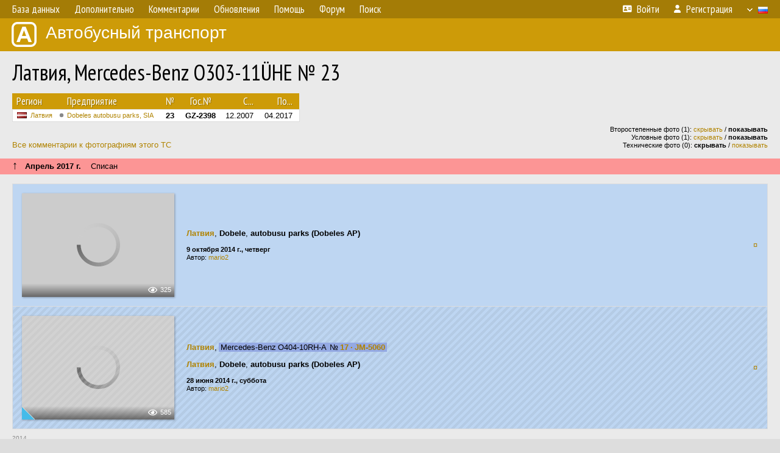

--- FILE ---
content_type: text/html; charset=UTF-8
request_url: http://fotobus.msk.ru/vehicle/452538/?hl_pid=852745
body_size: 5949
content:
<!DOCTYPE html>
<html lang="ru">
<head>
<meta http-equiv="content-type" content="text/html;charset=UTF-8">
<meta name="description" content="Крупнейшая фотогалерея автобусного транспорта России и мира. Базы подвижного состава.">
<meta name="keywords" content="автобус фотогалерея городской транспорт фотографии междугородний транспорт база данных подвижной состав">
<meta name="theme-color" content="#cd9b08">
<meta property="og:title" content="Латвия, Mercedes-Benz O303-11ÜHE № 23">
<meta name="viewport" content="width=1000,user-scalable=yes">
<title>Латвия, Mercedes-Benz O303-11ÜHE № 23 — Автобусный транспорт</title>
<link rel="alternate" hreflang="x-default" href="https://fotobus.msk.ru/vehicle/452538/?hl_pid=852745">
<link rel="alternate" hreflang="ru" href="https://fotobus.msk.ru/vehicle/452538/?hl_pid=852745&amp;lang=ru">
<link rel="alternate" hreflang="be" href="https://fotobus.msk.ru/vehicle/452538/?hl_pid=852745&amp;lang=be">
<link rel="alternate" hreflang="uk" href="https://fotobus.msk.ru/vehicle/452538/?hl_pid=852745&amp;lang=uk">
<link rel="alternate" hreflang="kk" href="https://fotobus.msk.ru/vehicle/452538/?hl_pid=852745&amp;lang=kk">
<link rel="alternate" hreflang="pl" href="https://fotobus.msk.ru/vehicle/452538/?hl_pid=852745&amp;lang=pl">
<link rel="alternate" hreflang="cs" href="https://fotobus.msk.ru/vehicle/452538/?hl_pid=852745&amp;lang=cs">
<link rel="alternate" hreflang="en" href="https://fotobus.msk.ru/vehicle/452538/?hl_pid=852745&amp;lang=en">
<link rel="alternate" hreflang="es" href="https://fotobus.msk.ru/vehicle/452538/?hl_pid=852745&amp;lang=es">
<link rel="alternate" hreflang="de" href="https://fotobus.msk.ru/vehicle/452538/?hl_pid=852745&amp;lang=de">
<link rel="alternate" hreflang="lt" href="https://fotobus.msk.ru/vehicle/452538/?hl_pid=852745&amp;lang=lt">
<link rel="alternate" hreflang="lv" href="https://fotobus.msk.ru/vehicle/452538/?hl_pid=852745&amp;lang=lv">
<link rel="alternate" hreflang="hu" href="https://fotobus.msk.ru/vehicle/452538/?hl_pid=852745&amp;lang=hu">
<link rel="alternate" hreflang="el" href="https://fotobus.msk.ru/vehicle/452538/?hl_pid=852745&amp;lang=el">
<link rel="shortcut icon" type="image/png" href="//fotobus.msk.ru/img/icons/fb_16.png">
<link rel="icon" type="image/png" href="//fotobus.msk.ru/img/icons/fb_16.png">
<link rel="apple-touch-icon" sizes="57x57" href="/img/icons/fb_57.png">
<link rel="apple-touch-icon" sizes="72x72" href="/img/icons/fb_72.png">
<link rel="apple-touch-icon" sizes="76x76" href="/img/icons/fb_76.png">
<link rel="apple-touch-icon" sizes="114x114" href="/img/icons/fb_114.png">
<link rel="apple-touch-icon" sizes="120x120" href="/img/icons/fb_120.png">
<link rel="apple-touch-icon" sizes="144x144" href="/img/icons/fb_144.png">
<link rel="apple-touch-icon" sizes="152x152" href="/img/icons/fb_152.png">
<link rel="shortcut icon" sizes="196x196" href="/img/icons/fb_512.png">
<link rel="shortcut icon" sizes="128x128" href="/img/icons/fb_128.png">
<link rel="shortcut icon" sizes="96x96" href="/img/icons/fb_96.png">
<link rel="shortcut icon" sizes="72x72" href="/img/icons/fb_72.png">
<link rel="shortcut icon" sizes="48x48" href="/img/icons/fb_48.png">
<link rel="shortcut icon" sizes="32x32" href="/img/icons/fb_32.png">
<link rel="shortcut icon" sizes="16x16" href="/img/icons/fb_16.png">
<link rel="preconnect" href="https://fonts.googleapis.com">
<link rel="preconnect" href="https://fonts.gstatic.com" crossorigin>
<link href="https://fonts.googleapis.com/css2?family=PT+Sans+Narrow:wght@400;700&amp;display=swap" rel="stylesheet">
<link rel="stylesheet" href="/css/fontawesome/css/all.min.css?1649450942">
<link rel="stylesheet" href="/css/style.css?1758309865">
<link rel="stylesheet" href="/css/desktop.css?1704281051">
<link rel="stylesheet" href="/css/comments.css?1709572146">
<script src="/js/jquery.js?1507064400"></script>
<script src="/js/jquery.lazy.min.js?1595590838"></script>
<script src="/js/core.js?1758310255"></script>
<script src="/comments.js?1705518204"></script>
<script>var pid = -452538;</script>
<script async src="//pagead2.googlesyndication.com/pagead/js/adsbygoogle.js"></script>
<script>
(adsbygoogle = window.adsbygoogle || []).push({
google_ad_client: "ca-pub-123456789",
enable_page_level_ads: true
});
</script>

<!-- Yandex.Metrika counter -->
<script >
   (function(m,e,t,r,i,k,a){m[i]=m[i]||function(){(m[i].a=m[i].a||[]).push(arguments)};
   m[i].l=1*new Date();k=e.createElement(t),a=e.getElementsByTagName(t)[0],k.async=1,k.src=r,a.parentNode.insertBefore(k,a)})
   (window, document, "script", "https://mc.yandex.ru/metrika/tag.js", "ym");

   ym(51791999, "init", {
        id:51791999,
        clickmap:true,
        trackLinks:true,
        accurateTrackBounce:true
   });
</script>
<!-- /Yandex.Metrika counter -->
</head>

<body>
<noscript><div><img src="https://mc.yandex.ru/watch/51791999" style="position:absolute; left:-9999px;" alt="" /></div></noscript>
<div id="backgr"></div>
<table class="tmain">
<tr><td class="mm-bar">
<ul class="mm mm-level-1"><li><a href="#" onclick="return false" class="mm-item"><span class="mm-label">База данных</span></a><div><ul class="mm-level-2"><li><a href="/models.php" class="mm-item"><span class="mm-label">Модели</span></a></li><li><a href="/#countries" class="mm-item"><span class="mm-label">Страны и регионы</span></a></li></ul></div></li><li><a href="#" onclick="return false" class="mm-item"><span class="mm-label">Дополнительно</span></a><div><ul class="mm-level-2"><li><a href="/news.php" class="mm-item"><span class="mm-label">Новости и хронология</span></a></li><li><a href="/misc/" class="mm-item"><span class="mm-label">Разные фотогалереи</span></a></li><li><a href="/links.php" class="mm-item"><span class="mm-label">Ссылки</span></a></li></ul></div></li><li><a href="/comments.php" class="mm-item"><span class="mm-label">Комментарии</span></a></li><li><a href="#" onclick="return false" class="mm-item"><span class="mm-label">Обновления</span></a><div><ul class="mm-level-2"><li><a href="/update.php?time=24" class="mm-item"><span class="mm-label">Новые фотографии</span></a></li><li><a href="/feed.php" class="mm-item"><span class="mm-label">Лента обновлений</span></a></li><li><a href="/update.php" class="mm-item"><span class="mm-label">Архив обновлений по датам</span></a></li></ul></div></li><li><a href="#" onclick="return false" class="mm-item"><span class="mm-label">Помощь</span></a><div><ul class="mm-level-2"><li><a href="/rules/" class="mm-item"><span class="mm-label">Правила сайта</span></a></li><li><a href="/rules/pub/" class="mm-item"><span class="mm-label">Критерии отбора фотографий</span></a></li><li><a href="/rules/photo/" class="mm-item"><span class="mm-label">Правила подписи фотографий</span></a></li><li><a href="/rules/reasons/" class="mm-item"><span class="mm-label">Замечания к фотографиям</span></a></li></ul></div></li><li><a href="//forum.fotobus.msk.ru" class="mm-item"><span class="mm-label">Форум</span></a></li><li><a href="/search.php" class="mm-item"><span class="mm-label">Поиск</span></a><div><ul class="mm-level-2"><li><a href="/search.php" class="mm-item"><span class="mm-label">Поиск фотографий</span></a></li><li><a href="/vsearch.php" class="mm-item"><span class="mm-label">Поиск ТС</span></a></li><li><a href="/csearch.php" class="mm-item"><span class="mm-label">Поиск комментариев</span></a></li><li><a href="/authors.php" class="mm-item"><span class="mm-label">Поиск авторов</span></a></li></ul></div></li><li class="mm-pad-right"><a href="/login.php" class="mm-item"><span class="mm-icon"><i class="fas fa-xs fa-address-card"></i></span><span class="mm-label">Войти</span></a></li><li><a href="/register.php" class="mm-item"><span class="mm-icon"><i class="fas fa-xs fa-user"></i></span><span class="mm-label">Регистрация</span></a></li><li class="mm-lang mm-wide"><a href="#" onclick="return false" class="mm-item"><span class="mm-icon"><img src="/img/arrow.png?1" class="arrow"></span><span class="mm-label">Русский</span><span class="mm-right-icon"><img src="/img/r/1.gif"></span></a><div><ul class="mm-level-2"><li><a href="/set.php?l=ru" class="mm-item"><span class="mm-icon"><img src="/img/r/1.gif"></span><span class="mm-label">Русский</span></a></li><li><a href="/set.php?l=be" class="mm-item"><span class="mm-icon"><img src="/img/r/2.gif"></span><span class="mm-label">Беларуская</span></a></li><li><a href="/set.php?l=uk" class="mm-item"><span class="mm-icon"><img src="/img/r/3.gif"></span><span class="mm-label">Українська</span></a></li><li><a href="/set.php?l=kk" class="mm-item"><span class="mm-icon"><img src="/img/r/4.gif"></span><span class="mm-label">Қазақ тілі</span></a></li><li><a href="/set.php?l=pl" class="mm-item"><span class="mm-icon"><img src="/img/r/c/65.gif"></span><span class="mm-label">Polski</span></a></li><li><a href="/set.php?l=cs" class="mm-item"><span class="mm-icon"><img src="/img/r/c/156.gif"></span><span class="mm-label">Čeština</span></a></li><li><a href="/set.php?l=en" class="mm-item"><span class="mm-icon"><img src="/img/r/c/158.gif"></span><span class="mm-label">English</span></a></li><li><a href="/set.php?l=es" class="mm-item"><span class="mm-icon"><img src="/img/r/40.gif"></span><span class="mm-label">Español</span></a></li><li><a href="/set.php?l=de" class="mm-item"><span class="mm-icon"><img src="/img/r/c/138.gif"></span><span class="mm-label">Deutsch</span></a></li><li><a href="/set.php?l=lt" class="mm-item"><span class="mm-icon"><img src="/img/r/c/140.gif"></span><span class="mm-label">Lietuvių</span></a></li><li><a href="/set.php?l=lv" class="mm-item"><span class="mm-icon"><img src="/img/r/c/141.gif"></span><span class="mm-label">Latviešu</span></a></li><li><a href="/set.php?l=hu" class="mm-item"><span class="mm-icon"><img src="/img/r/c/147.gif"></span><span class="mm-label">Magyar</span></a></li><li><a href="/set.php?l=el" class="mm-item"><span class="mm-icon"><img src="/img/r/c/174.gif"></span><span class="mm-label">Ελληνικά</span></a></li></ul></div></li></ul>
</td></tr>
<tr><td><a href="/" id="title"><img src="/img/fb.png" alt="Фотобус">Автобусный транспорт</a></td></tr>
<tr><td class="main">
<h1>Латвия, Mercedes-Benz O303-11ÜHE № 23</h1>
<table width="100%"><tr><td>
<table><tbody><tr><th class="d">Регион</th><th class="d" style="padding-left:13px">Предприятие</th><th class="c">№</th><th class="c">Гос.№</th><th class="r">С...</th><th class="r">По...</th></tr></tbody>
<tbody class="horlines">
<tr><td class="ds"><a href="/country/5/"><img class="flag" src="/img/r/c/141.gif"></a>&nbsp;&nbsp;<a href="/city/141/">Латвия</a></td><td class="ds" style="text-indent:-15px; padding-left:15px;"><span class="d-symbol d-symbol-sm d-s-0"></span><span did="3852"><a href="/list.php?did=3852">Dobeles autobusu parks, SIA</a></span></td><td class="c"><b>23</b></td><td class="c"><b>GZ-2398</b></td><td class="r">12.2007</td><td class="r">04.2017</td></tr>
</tbody></table><br>
</td><td>
<!-- Yandex.RTB R-A-488942-2 -->
<div id="yandex_rtb_R-A-488942-2"></div>
<script type="text/javascript">
	(function(w, d, n, s, t) {
		w[n] = w[n] || [];
		w[n].push(function() {
			Ya.Context.AdvManager.render({
				blockId: "R-A-488942-2",
				renderTo: "yandex_rtb_R-A-488942-2",
				async: true
			});
		});
		t = d.getElementsByTagName("script")[0];
		s = d.createElement("script");
		s.type = "text/javascript";
		s.src = "//an.yandex.ru/system/context.js";
		s.async = true;
		t.parentNode.insertBefore(s, t);
	})(this, this.document, "yandexContextAsyncCallbacks");
</script>
</td></tr></table><br>
<div style="position:relative">
<div><a href="/comments.php?vid=452538">Все комментарии к фотографиям этого ТС</a></div>
<div class="sm" style="position:absolute; right:0; bottom:0; text-align:right">
<div>Второстепенные фото (1): <a href="/set.php?hidesec=1">скрывать</a> / <b>показывать</b></div>
<div>Условные фото (1): <a href="/set.php?hidecond=1">скрывать</a> / <b>показывать</b></div>
<div>Технические фото (0): <b>скрывать</b> / <a href="/set.php?showtech=1">показывать</a></div>
</div>
</div><br>
<div class="s15" style="padding:5px 20px 0; margin:0 -20px">
<div style="padding-bottom:6px"><span style="font-size:18px; line-height:12px">&uarr;</span> &nbsp; <b>Апрель 2017 г.</b> &nbsp;&nbsp; Списан</div>
</div><br>
<div class="p20p" style="background-color:#bed6f2"><table><tr>
<td class="pb_photo"><a href="/photo/1248216/?vid=452538" target="_blank" class="prw"><img class="f" src="/img/prw-loader.gif" data-src="//s1.fotobus.msk.ru/photo/12/48/21/1248216_s.jpg" alt="273 КБ"><div class="hpshade"><div class="eye-icon">325</div></div></a></td>
<td class="pb_descr">
<p><b class="pw-place"><a href="/city/141/">Латвия</a></b>, <b>Dobele</b>, <b>autobusu parks (Dobeles AP)</b></p>
	<p class="sm"><b>9 октября 2014 г., четверг</b><br />Автор: <a href="/author/11545/">mario2</a></p>
</td>
<td class="r"><a href="/vehicle/452538/?hl_pid=1248216" title="Подсветка по датам">&curren;</a></td>
</tr></table></div>
<div class="p20p gs" style="background-color:#bed6f2"><table><tr>
<td class="pb_photo"><a href="/photo/1171782/?vid=452538" target="_blank" class="prw"><img class="f" src="/img/prw-loader.gif" data-src="//s1.fotobus.msk.ru/photo/11/71/78/1171782_s.jpg" alt="306 КБ"><div class="sec-overlay"></div><div class="hpshade"><div class="eye-icon">585</div></div><div class="temp" style="background-image:url('/img/cond.png')"></div></a></td>
<td class="pb_descr">
	<p><span style="word-spacing:-1px"><b><a href="/city/141/" target="_blank">Латвия</a></b>, <span class="s8">&nbsp;Mercedes-Benz O404-10RH-A &nbsp;<span class="nw">№ <b><a href="/vehicle/668999/#n780849" target="_blank">17 &middot; JM-5060</a></b></span>&nbsp;</span></span></p>
<p><b class="pw-place"><a href="/city/141/">Латвия</a></b>, <b>Dobele</b>, <b>autobusu parks (Dobeles AP)</b></p>
	<p class="sm"><b>28 июня 2014 г., суббота</b><br />Автор: <a href="/author/11545/">mario2</a></p>
</td>
<td class="r"><a href="/vehicle/452538/?hl_pid=1171782" title="Подсветка по датам">&curren;</a></td>
</tr></table></div>
<div style="color:#888; font-size:10px; padding-left:20px; margin:10px -20px 0; padding-bottom:1px; border-bottom:dotted 1px #777">2014</div>
<div style="color:#888; font-size:10px; margin-bottom:10px">2013</div>
<div class="p20p s2 gs"><table><tr>
<td class="pb_photo"><a href="/photo/852745/?vid=452538" target="_blank" class="prw"><img class="f" src="/img/prw-loader.gif" data-src="//s1.fotobus.msk.ru/photo/08/52/74/852745_s.jpg" alt="209 КБ"><div class="hpshade"><div class="eye-icon">534</div></div></a></td>
<td class="pb_descr">
<p><b class="pw-place"><a href="/city/141/">Латвия</a></b>, <b>Autoceļš P95</b><br>Маршрут <b>6783 Dobele — Bukaiši</b></p>
	<p class="sm"><b>9 марта 2013 г., суббота</b><br />Автор: <a href="/author/9214/">AUTOBUSU FANS</a></p>
</td>
<td class="r"><a href="/vehicle/452538/" title="Выключить подсветку">&mdash;</a></td>
</tr></table></div>
<br><div class="s12" style="padding:5px 20px 0; margin:0 -20px">
<div style="padding-bottom:6px"><span style="font-size:18px; line-height:12px">&uarr;</span> &nbsp; <b>Декабрь 2007 г.</b> &nbsp;&nbsp; Поступил на предприятие</div>
</div><br>
<br>
<div class="p20" style="padding:0">
<script>
addTexts({
	'P_QUOTE_MSG': 'Нет смысла цитировать последнее сообщение целиком.<br />Если Вы хотите процитировать часть сообщения, выделите часть текста и нажмите на ссылку ещё раз.',
	'P_QUOTE_LEN': 'Слишком длинная цитата. Пользователям будет неудобно читать такой комментарий.<br>Пожалуйста, выделите конкретное предложение, на которое вы отвечаете, и нажмите на ссылку еще раз.',
	'P_QUOTE_TXT': 'Цитата',
	'P_DEL_CONF': 'Вы действительно хотите удалить свой комментарий?',
	'P_WAIT': 'Пожалуйста, подождите...',
	'P_ENTERTEXT': 'Введите текст комментария',
	'LOADING': 'Загрузка...'
});
</script>
<h4 class="pp-item-header">Ваш комментарий</h4>
<div style="padding:0 11px 11px">
Вы не <a href="/login.php">вошли на сайт</a>.<br />Комментарии могут оставлять только зарегистрированные пользователи.</div>
</div><br>
<h4>Другие ТС с этим номером:</h4>
<div class="p20w">
<table>
<tr>
<th>№</th>
<th>Гос.№</th>
<th>Предприятие</th>
<th class="r">Зав.№</th>
<th class="r">Постр.</th>
<th class="r">Утил.</th>
<th>Примечание</th>
</tr>
<tr class="s8"><td class="n"><a href="/vehicle/1653906/#n797117" class="nf">23</a></td>
<td class="n"><a href="/vehicle/1653906/#n797117" class="nf">CF-1405</a></td>
<td class="ds">Daugavpils AP</td>
<td class="rs">45788</td>
<td class="rs">1981</td>
<td class="rs"></td>
<td class="ds"></td>
</tr>
<tr class="s15"><td class="n"><a href="/vehicle/1653907/#n820914" class="nf">23</a></td>
<td class="n"><a href="/vehicle/1653907/#n820914" class="nf">CP-1885</a></td>
<td class="ds">Jēkabpils AP</td>
<td class="rs">5391 / 14</td>
<td class="rs">1983</td>
<td class="rs"></td>
<td class="ds"></td>
</tr>
<tr class="s5"><td class="n"><a href="/vehicle/1650485/#n626071" class="nf">23</a></td>
<td class="n"><a href="/vehicle/1650485/#n626071" class="nf">DN-6523</a></td>
<td class="ds">Nordeka</td>
<td class="rs"></td>
<td class="rs">1988</td>
<td class="rs"></td>
<td class="ds"></td>
</tr>
<tr class="s15"><td class="n"><a href="/vehicle/885999/#n1062340" class="nf">23</a></td>
<td class="n"><a href="/vehicle/885999/#n1062340" class="nf">FP-3541</a></td>
<td class="ds">Неизвестно</td>
<td class="rs"></td>
<td class="rs">1991</td>
<td class="rs"></td>
<td class="ds"><a href="http://u.to/S2pvDA" target="_blank"><b>Фото</b></a></td>
</tr>
<tr class="s5"><td class="n"><a href="/vehicle/178348/#n189573">23</a></td>
<td class="n"><a href="/vehicle/178348/#n189573">GA-792</a></td>
<td class="ds">LST</td>
<td class="rs">8040</td>
<td class="rs">1995</td>
<td class="rs"></td>
<td class="ds"></td>
</tr>
<tr class="s15"><td class="n"><a href="/vehicle/561129/#n642527">23</a></td>
<td class="n"><a href="/vehicle/561129/#n642527">GR-4856</a></td>
<td class="ds">Rēzeknes AP</td>
<td class="rs"></td>
<td class="rs">1998</td>
<td class="rs"></td>
<td class="ds"></td>
</tr>
<tr class="s5"><td class="n"><a href="/vehicle/346381/#n380387">23</a></td>
<td class="n"><a href="/vehicle/346381/#n380387">FS-5367</a></td>
<td class="ds">Tukuma auto</td>
<td class="rs">32470</td>
<td class="rs">1999</td>
<td class="rs"></td>
<td class="ds"></td>
</tr>
<tr class="s15"><td class="n"><a href="/vehicle/555172/#n635407" class="nf">23</a></td>
<td class="n"><a href="/vehicle/555172/#n635407" class="nf">DS-7002</a></td>
<td class="ds">Dobeles AP</td>
<td class="rs">346</td>
<td class="rs">1999</td>
<td class="rs"></td>
<td class="ds"></td>
</tr>
<tr class="s8"><td class="n"><a href="/vehicle/584044/#n671950">23</a></td>
<td class="n"><a href="/vehicle/584044/#n671950">GA-792</a></td>
<td class="ds">LST</td>
<td class="rs">9229</td>
<td class="rs">1999</td>
<td class="rs">07.2021</td>
<td class="ds"></td>
</tr>
<tr class="s18"><td class="n"><a href="/vehicle/578466/#n411735">23</a></td>
<td class="n"><a href="/vehicle/578466/#n411735">FH-7844</a></td>
<td class="ds">Blands</td>
<td class="rs"></td>
<td class="rs">2004</td>
<td class="rs"></td>
<td class="ds"></td>
</tr>
<tr class="s8"><td class="n"><a href="/vehicle/578466/#n664436" class="nf">23</a></td>
<td class="n"><a href="/vehicle/578466/#n664436" class="nf">FH-7844</a></td>
<td class="ds">Blands serviss</td>
<td class="rs"></td>
<td class="rs">2004</td>
<td class="rs"></td>
<td class="ds">Владелец SIA &quot;Ešpa transports&quot;, ранее (до 15.12.2014) SIA &quot;Blands&quot;</td>
</tr>
<tr class="s15"><td class="n"><a href="/vehicle/759281/#n896555">23</a></td>
<td class="n"><a href="/vehicle/759281/#n896555">HV-1738</a></td>
<td class="ds">Miks BUS</td>
<td class="rs">31907</td>
<td class="rs">2005</td>
<td class="rs"></td>
<td class="ds">Владелец — ?</td>
</tr>
<tr class="s8"><td class="n"><a href="/vehicle/225224/#n237956">23</a></td>
<td class="n"><a href="/vehicle/225224/#n237956">HK-3844</a></td>
<td class="ds">Ogres autobuss</td>
<td class="rs">702</td>
<td class="rs">2009</td>
<td class="rs"></td>
<td class="ds"></td>
</tr>
<tr class="s11"><td class="n"><a href="/vehicle/1224512/#n2635113" class="nf">23</a></td>
<td class="n"><a href="/vehicle/1224512/#n2635113" class="nf">KZ-5089</a></td>
<td class="ds">Dobeles AP</td>
<td class="rs"></td>
<td class="rs">2017</td>
<td class="rs"></td>
<td class="ds"></td>
</tr>
</table>
</div><br><br>
</td></tr>
<tr><td id="adframe">

<script async src="//pagead2.googlesyndication.com/pagead/js/adsbygoogle.js"></script>
<!-- fb_adaptive -->
<ins class="adsbygoogle"
     style="display:block"
     data-ad-client="ca-pub-6384828342920678"
     data-ad-slot="2830008903"
     data-ad-format="auto"></ins>
<script>
(adsbygoogle = window.adsbygoogle || []).push({});
</script>

</td></tr>
<tr><td class="footer"><b><a href="/">Главная</a> &nbsp; &nbsp; <a href="https://forum.fotobus.msk.ru">Форум</a> &nbsp; &nbsp; <a href="/rules/">Правила</a></b><br>
<div class="sitecopy">&copy; Администрация сайта и авторы фотоматериалов, 2007—2026<br>Использование фотографий и иных материалов, опубликованных на сайте, допускается только с разрешения их авторов.</div>
</td></tr>
</table>

<div id="nav_up"></div>

</body>
</html>


--- FILE ---
content_type: text/html; charset=utf-8
request_url: https://www.google.com/recaptcha/api2/aframe
body_size: 267
content:
<!DOCTYPE HTML><html><head><meta http-equiv="content-type" content="text/html; charset=UTF-8"></head><body><script nonce="5qIAQgsWuWC-gOhlr-Ppxw">/** Anti-fraud and anti-abuse applications only. See google.com/recaptcha */ try{var clients={'sodar':'https://pagead2.googlesyndication.com/pagead/sodar?'};window.addEventListener("message",function(a){try{if(a.source===window.parent){var b=JSON.parse(a.data);var c=clients[b['id']];if(c){var d=document.createElement('img');d.src=c+b['params']+'&rc='+(localStorage.getItem("rc::a")?sessionStorage.getItem("rc::b"):"");window.document.body.appendChild(d);sessionStorage.setItem("rc::e",parseInt(sessionStorage.getItem("rc::e")||0)+1);localStorage.setItem("rc::h",'1768972940086');}}}catch(b){}});window.parent.postMessage("_grecaptcha_ready", "*");}catch(b){}</script></body></html>